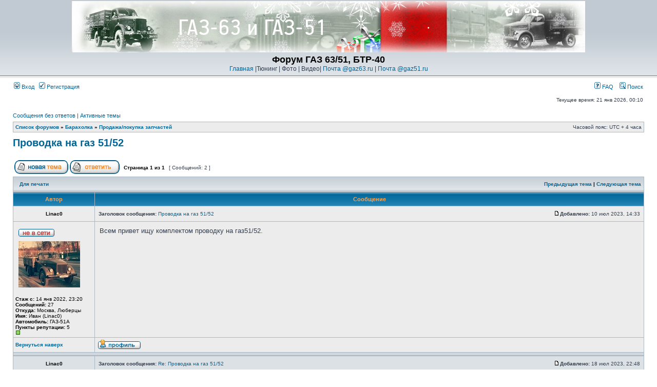

--- FILE ---
content_type: text/html; charset=UTF-8
request_url: https://gaz63.ru/forum/viewtopic.php?f=20&t=1731&sid=ac8839378a1d1a91585f910a78a3e6c1
body_size: 6899
content:
<!DOCTYPE html PUBLIC "-//W3C//DTD XHTML 1.0 Transitional//EN" "http://www.w3.org/TR/xhtml1/DTD/xhtml1-transitional.dtd">
<html xmlns="http://www.w3.org/1999/xhtml" dir="ltr" lang="ru-ru" xml:lang="ru-ru">
<head>

<meta http-equiv="content-type" content="text/html; charset=UTF-8" />
<meta http-equiv="content-language" content="ru-ru" />
<meta http-equiv="content-style-type" content="text/css" />
<meta http-equiv="imagetoolbar" content="no" />
<meta name="resource-type" content="document" />
<meta name="distribution" content="global" />
<meta name="keywords" content="" />
<meta name="description" content="" />

<title> Форум ГАЗ 63/51, БТР-40 &bull; Просмотр темы - Проводка на газ 51/52</title>

<link rel="alternate" type="application/atom+xml" title="Канал - Форум ГАЗ 63/51, БТР-40" href="https://gaz63.ru/forum/feed.php" /><link rel="alternate" type="application/atom+xml" title="Канал - Все форумы" href="https://gaz63.ru/forum/feed.php?mode=forums" /><link rel="alternate" type="application/atom+xml" title="Канал - Новые темы" href="https://gaz63.ru/forum/feed.php?mode=topics" /><link rel="alternate" type="application/atom+xml" title="Канал - Активные темы" href="https://gaz63.ru/forum/feed.php?mode=topics_active" /><link rel="alternate" type="application/atom+xml" title="Канал - Форум - Продажа/покупка запчастей" href="https://gaz63.ru/forum/feed.php?f=20" /><link rel="alternate" type="application/atom+xml" title="Канал - Тема - Проводка на газ 51/52" href="https://gaz63.ru/forum/feed.php?f=20&amp;t=1731" /><script type="text/javascript">
// <![CDATA[
	/**
	* Resize too large images
	*/

	var reimg_maxWidth = 640, reimg_maxHeight = 480, reimg_relWidth = 0;
	
		var reimg_swapPortrait = true;
	
	var reimg_loadingImg = "./styles/subsilver2/imageset/icon_reimg_loading.gif";
	var reimg_loadingStyle = "width: 16px; height: 16px; filter: Alpha(Opacity=50); opacity: .50;";
	var reimg_loadingAlt = "Загрузка...";
	
			var reimg_autoLink = true;
		
			var reimg_zoomImg = "./styles/subsilver2/imageset/icon_reimg_zoom_in.gif";
			var reimg_zoomStyle = "width: 18px; height: 15px; filter: Alpha(Opacity=45); opacity: .45;";
			var reimg_zoomHover = "filter: Alpha(Opacity=90); opacity: .90;";
		
		var reimg_zoomAlt = "Увеличить (реальные размеры: %1$d x %2$d)";
		var reimg_zoomTarget = "_litebox";
	
		
	function reimg(img, width, height)
	{
		if (window.reimg_version)
		{
			reimg_resize(img, width, height);
		}
	}
// ]]>
</script>


	<script type="text/javascript" src="./reimg/reimg.js"></script>

	
		<style type="text/css" media="screen, projection">
		<!--
			.tablebg .tablebg .postbody .reimg-zoom { display: none; }
		-->
		</style>
	

	<script type="text/javascript">
	// <![CDATA[
		/**
		* Light box for resized images
		*/
	
		var litebox_alt = "Уменьшить";
		
				var litebox_zoomImg = reimg_zoomImg;
				var litebox_zoomStyle = reimg_zoomStyle;
				var litebox_zoomHover = reimg_zoomHover;
			
			var litebox_zoomAlt = reimg_zoomAlt;
		
			var litebox_style = "cursor: pointer;"
		
			var litebox_closeImg = "./styles/subsilver2/imageset/icon_reimg_zoom_out.gif";
			var litebox_closeStyle = "width: 18px; height: 15px; filter: Alpha(Opacity=45); opacity: .45;";
			var litebox_closeHover = reimg_zoomHover;
			var litebox_closeAlt = litebox_alt;
		
		var litebox_rtl = false;
	
	// ]]>
	</script>

	
		<script type="text/javascript" src="./reimg/litebox.js"></script>
	
<link rel="stylesheet" href="./styles/subsilver2/theme/stylesheet.css" type="text/css" />
<!-- begin mod: Prime Trash Bin --><link href="./styles/subsilver2/theme/prime_trash_bin.css" rel="stylesheet" type="text/css" />
<!-- end mod: Prime Trash Bin -->
<script type="text/javascript">
// <![CDATA[


function popup(url, width, height, name)
{
	if (!name)
	{
		name = '_popup';
	}

	window.open(url.replace(/&amp;/g, '&'), name, 'height=' + height + ',resizable=yes,scrollbars=yes,width=' + width);
	return false;
}

function jumpto()
{
	var page = prompt('Введите номер страницы, на которую Вы хотели бы перейти:', '1');
	var per_page = '';
	var base_url = '';

	if (page !== null && !isNaN(page) && page == Math.floor(page) && page > 0)
	{
		if (base_url.indexOf('?') == -1)
		{
			document.location.href = base_url + '?start=' + ((page - 1) * per_page);
		}
		else
		{
			document.location.href = base_url.replace(/&amp;/g, '&') + '&start=' + ((page - 1) * per_page);
		}
	}
}

/**
* Find a member
*/
function find_username(url)
{
	popup(url, 760, 570, '_usersearch');
	return false;
}

/**
* Mark/unmark checklist
* id = ID of parent container, name = name prefix, state = state [true/false]
*/
function marklist(id, name, state)
{
	var parent = document.getElementById(id);
	if (!parent)
	{
		eval('parent = document.' + id);
	}

	if (!parent)
	{
		return;
	}

	var rb = parent.getElementsByTagName('input');
	
	for (var r = 0; r < rb.length; r++)
	{
		if (rb[r].name.substr(0, name.length) == name)
		{
			rb[r].checked = state;
		}
	}
}



// ]]>
</script>
<link href="./styles/subsilver2/theme/prime_links/prime_links.css" rel="stylesheet" type="text/css" />
</head>
<body class="ltr">

<a name="top"></a>

<div id="wrapheader">

	<div id="logodesc">
		<table width="100%" cellspacing="0">
		<tr>
			<td width="100%" align="center"><a href="./index.php?sid=39c946272351bba66a8e37c75c11c8e0"><img src="./styles/subsilver2/imageset/gaz63-forum.jpg" width="1000" height="100" alt="" title="" /></a></td>
</tr>
<tr>
<td width="100%" align="center"><h1>Форум ГАЗ 63/51, БТР-40</h1><span class="gen"><a href="http://gaz63.ru">Главная</a> |Тюнинг | Фото | Видео| <a href="http://mail.gaz63.ru" target="_blank">Почта @gaz63.ru</a> | <a href="http://mail.gaz51.ru" target="_blank">Почта @gaz51.ru</a></span></td>
			
		</tr>
		</table>
	</div>

	<div id="menubar">
		<table width="100%" cellspacing="0">
		<tr>
			<td class="genmed">
				<a href="./ucp.php?mode=login&amp;sid=39c946272351bba66a8e37c75c11c8e0"><img src="./styles/subsilver2/theme/images/icon_mini_login.gif" width="12" height="13" alt="*" /> Вход</a>&nbsp; &nbsp;<a href="./ucp.php?mode=register&amp;sid=39c946272351bba66a8e37c75c11c8e0"><img src="./styles/subsilver2/theme/images/icon_mini_register.gif" width="12" height="13" alt="*" /> Регистрация</a>
					
			</td>
			<td class="genmed" align="right">
				<a href="./faq.php?sid=39c946272351bba66a8e37c75c11c8e0"><img src="./styles/subsilver2/theme/images/icon_mini_faq.gif" width="12" height="13" alt="*" /> FAQ</a>
				&nbsp; &nbsp;<a href="./search.php?sid=39c946272351bba66a8e37c75c11c8e0"><img src="./styles/subsilver2/theme/images/icon_mini_search.gif" width="12" height="13" alt="*" /> Поиск</a>
			</td>
		</tr>
		</table>
	</div>

	<div id="datebar">
		<table width="100%" cellspacing="0">
		<tr>
			<td class="gensmall"></td>
			<td class="gensmall" align="right">Текущее время: 21 янв 2026, 00:10<br /></td>
		</tr>
		</table>
	</div>

</div>

<div id="wrapcentre">

	
	<p class="searchbar">
		<span style="float: left;"><a href="./search.php?search_id=unanswered&amp;sid=39c946272351bba66a8e37c75c11c8e0">Сообщения без ответов</a> | <a href="./search.php?search_id=active_topics&amp;sid=39c946272351bba66a8e37c75c11c8e0">Активные темы</a></span>
		
	</p>
	

	<br style="clear: both;" />

	<table class="tablebg" width="100%" cellspacing="1" cellpadding="0" style="margin-top: 5px;">
	<tr>
		<td class="row1">
			<p class="breadcrumbs"><a href="./index.php?sid=39c946272351bba66a8e37c75c11c8e0">Список форумов</a> &#187; <a href="./viewforum.php?f=18&amp;sid=39c946272351bba66a8e37c75c11c8e0">Барахолка</a> &#187; <a href="./viewforum.php?f=20&amp;sid=39c946272351bba66a8e37c75c11c8e0">Продажа/покупка запчастей</a></p>
			<p class="datetime">Часовой пояс: UTC + 4 часа </p>
		</td>
	</tr>
	</table>

	<br />

<div id="pageheader">
	<h2><a class="titles" href="./viewtopic.php?f=20&amp;t=1731&amp;sid=39c946272351bba66a8e37c75c11c8e0">Проводка на газ 51/52</a></h2>


</div>

<br clear="all" /><br />

<div id="pagecontent">
<!-- begin mod: Prime Trash Bin --><!-- end mod: Prime Trash Bin -->
	<table width="100%" cellspacing="1">
	<tr>
		<td align="left" valign="middle" nowrap="nowrap">
		<a href="./posting.php?mode=post&amp;f=20&amp;sid=39c946272351bba66a8e37c75c11c8e0"><img src="./styles/subsilver2/imageset/ru/button_topic_new.gif" alt="Начать новую тему" title="Начать новую тему" /></a>&nbsp;<a href="./posting.php?mode=reply&amp;f=20&amp;t=1731&amp;sid=39c946272351bba66a8e37c75c11c8e0"><img src="./styles/subsilver2/imageset/ru/button_topic_reply.gif" alt="Ответить на тему" title="Ответить на тему" /></a>
		</td>
		
			<td class="nav" valign="middle" nowrap="nowrap">&nbsp;Страница <strong>1</strong> из <strong>1</strong><br /></td>
			<td class="gensmall" nowrap="nowrap">&nbsp;[ Сообщений: 2 ]&nbsp;</td>
			<td class="gensmall" width="100%" align="right" nowrap="nowrap"></td>
		
	</tr>
	</table>

	<table class="tablebg" width="100%" cellspacing="1">
	<tr>
		<td class="cat">
			<table width="100%" cellspacing="0">
			<tr>
				<td class="nav" nowrap="nowrap">&nbsp;
				<a href="./viewtopic.php?f=20&amp;t=1731&amp;sid=39c946272351bba66a8e37c75c11c8e0&amp;view=print" title="Для печати">Для печати</a>
				</td>
				<td class="nav" align="right" nowrap="nowrap"><a href="./viewtopic.php?f=20&amp;t=1731&amp;view=previous&amp;sid=39c946272351bba66a8e37c75c11c8e0">Предыдущая тема</a> | <a href="./viewtopic.php?f=20&amp;t=1731&amp;view=next&amp;sid=39c946272351bba66a8e37c75c11c8e0">Следующая тема</a>&nbsp;</td>
			</tr>
			</table>
		</td>
	</tr>

	</table>


	<table class="tablebg" width="100%" cellspacing="1">
	
		<tr>
			<th>Автор</th>
			<th>Сообщение</th>
		</tr>
	<tr class="row1">

			<td align="center" valign="middle">
				<a name="p12912"></a>
				<b class="postauthor">Linac0</b>
			</td>
			<td width="100%" height="25">
				<table width="100%" cellspacing="0">
				<tr>
				
					<td class="gensmall" width="100%"><div style="float: left;">&nbsp;<b>Заголовок сообщения:</b> <a href="#p12912">Проводка на газ 51/52</a></div><div style="float: right;"><a href="./viewtopic.php?p=12912&amp;sid=39c946272351bba66a8e37c75c11c8e0#p12912"><img src="./styles/subsilver2/imageset/icon_post_target.gif" width="12" height="9" alt="Сообщение" title="Сообщение" /></a><b>Добавлено:</b> 10 июл 2023, 14:33&nbsp;</div></td>
				</tr>
				</table>
			</td>
		</tr>

		<tr class="row1">

			<td valign="top" class="profile">
				<table cellspacing="4" align="center" width="150">
			
				<tr>
					<td><img src="./styles/subsilver2/imageset/ru/icon_user_offline.gif" alt="Не в сети" title="Не в сети" /></td>
				</tr>
			
				<tr>
					<td><img src="./download/file.php?avatar=1304_1642189684.jpg" width="120" height="90" alt="Аватар пользователя" /></td>
				</tr>
			
				</table>

				<span class="postdetails">
					<br /><b>Стаж с:</b> 14 янв 2022, 23:20<br /><b>Сообщений:</b> 27<br /><b>Откуда:</b> Москва, Люберцы
						<br /><b>Имя:</b> Иван (Linac0)
					
						<br /><b>Автомобиль:</b> ГАЗ-51А
					<!-- begin mod: User reputation points - subsilver2 --><br /><strong>Пункты репутации:</strong> 5<br /><img src="images/reputation/pos.gif" title="Салага" alt="Салага" /><!-- end mod: User reputation points - subsilver2 -->
				</span>

			</td>
			<td valign="top">
				<table width="100%" cellspacing="5">
				<tr>
					<td>
					

						<div class="postbody">Всем привет ищу комплектом проводку на газ51/52.</div>

					<br clear="all" /><br />

						<table width="100%" cellspacing="0">
						<tr valign="middle">
							<td class="gensmall" align="right">
							
							</td>
						</tr>
						</table>
					</td>
				</tr>
				</table>
			</td>
		</tr>

		<tr class="row1">

			<td class="profile"><strong><a href="#wrapheader">Вернуться наверх</a></strong></td>
			<td><div class="gensmall" style="float: left;">&nbsp;<a href="./memberlist.php?mode=viewprofile&amp;u=1304&amp;sid=39c946272351bba66a8e37c75c11c8e0"><img src="./styles/subsilver2/imageset/ru/icon_user_profile.gif" alt="Профиль" title="Профиль" /></a> &nbsp;</div> <div class="gensmall" style="float: right;">&nbsp;</div></td>
	
		</tr>

	<tr>
		<td class="spacer" colspan="2" height="1"><img src="images/spacer.gif" alt="" width="1" height="1" /></td>
	</tr>
	</table>

	<table class="tablebg" width="100%" cellspacing="1">
	<tr class="row2">

			<td align="center" valign="middle">
				<a name="p12913"></a>
				<b class="postauthor">Linac0</b>
			</td>
			<td width="100%" height="25">
				<table width="100%" cellspacing="0">
				<tr>
				
					<td class="gensmall" width="100%"><div style="float: left;">&nbsp;<b>Заголовок сообщения:</b> <a href="#p12913">Re: Проводка на газ 51/52</a></div><div style="float: right;"><a href="./viewtopic.php?p=12913&amp;sid=39c946272351bba66a8e37c75c11c8e0#p12913"><img src="./styles/subsilver2/imageset/icon_post_target.gif" width="12" height="9" alt="Сообщение" title="Сообщение" /></a><b>Добавлено:</b> 18 июл 2023, 22:48&nbsp;</div></td>
				</tr>
				</table>
			</td>
		</tr>

		<tr class="row2">

			<td valign="top" class="profile">
				<table cellspacing="4" align="center" width="150">
			
				<tr>
					<td><img src="./styles/subsilver2/imageset/ru/icon_user_offline.gif" alt="Не в сети" title="Не в сети" /></td>
				</tr>
			
				<tr>
					<td><img src="./download/file.php?avatar=1304_1642189684.jpg" width="120" height="90" alt="Аватар пользователя" /></td>
				</tr>
			
				</table>

				<span class="postdetails">
					<br /><b>Стаж с:</b> 14 янв 2022, 23:20<br /><b>Сообщений:</b> 27<br /><b>Откуда:</b> Москва, Люберцы
						<br /><b>Имя:</b> Иван (Linac0)
					
						<br /><b>Автомобиль:</b> ГАЗ-51А
					<!-- begin mod: User reputation points - subsilver2 --><br /><strong>Пункты репутации:</strong> 5<br /><img src="images/reputation/pos.gif" title="Салага" alt="Салага" /><!-- end mod: User reputation points - subsilver2 -->
				</span>

			</td>
			<td valign="top">
				<table width="100%" cellspacing="5">
				<tr>
					<td>
					

						<div class="postbody">Купил 52ю проводку,  не актуально.</div>

					<br clear="all" /><br />

						<table width="100%" cellspacing="0">
						<tr valign="middle">
							<td class="gensmall" align="right">
							
							</td>
						</tr>
						</table>
					</td>
				</tr>
				</table>
			</td>
		</tr>

		<tr class="row2">

			<td class="profile"><strong><a href="#wrapheader">Вернуться наверх</a></strong></td>
			<td><div class="gensmall" style="float: left;">&nbsp;<a href="./memberlist.php?mode=viewprofile&amp;u=1304&amp;sid=39c946272351bba66a8e37c75c11c8e0"><img src="./styles/subsilver2/imageset/ru/icon_user_profile.gif" alt="Профиль" title="Профиль" /></a> &nbsp;</div> <div class="gensmall" style="float: right;">&nbsp;</div></td>
	
		</tr>

	<tr>
		<td class="spacer" colspan="2" height="1"><img src="images/spacer.gif" alt="" width="1" height="1" /></td>
	</tr>
	</table>

	<table width="100%" cellspacing="1" class="tablebg">
	<tr align="center">
		<td class="cat"><form name="viewtopic" method="post" action="./viewtopic.php?f=20&amp;t=1731&amp;sid=39c946272351bba66a8e37c75c11c8e0"><span class="gensmall">Показать сообщения за:</span> <select name="st" id="st"><option value="0" selected="selected">Все сообщения</option><option value="1">1 день</option><option value="7">7 дней</option><option value="14">2 недели</option><option value="30">1 месяц</option><option value="90">3 месяца</option><option value="180">6 месяцев</option><option value="365">1 год</option></select>&nbsp;<span class="gensmall">Сортировать по:</span> <select name="sk" id="sk"><option value="a">Автор</option><option value="t" selected="selected">Время размещения</option><option value="s">Заголовок</option></select> <select name="sd" id="sd"><option value="a" selected="selected">по возрастанию</option><option value="d">по убыванию</option></select>&nbsp;<input class="btnlite" type="submit" value="Перейти" name="sort" /></form></td>
	</tr>
	</table>
	

	<table width="100%" cellspacing="1">
	<tr>
		<td align="left" valign="middle" nowrap="nowrap">
		<a href="./posting.php?mode=post&amp;f=20&amp;sid=39c946272351bba66a8e37c75c11c8e0"><img src="./styles/subsilver2/imageset/ru/button_topic_new.gif" alt="Начать новую тему" title="Начать новую тему" /></a>&nbsp;<a href="./posting.php?mode=reply&amp;f=20&amp;t=1731&amp;sid=39c946272351bba66a8e37c75c11c8e0"><img src="./styles/subsilver2/imageset/ru/button_topic_reply.gif" alt="Ответить на тему" title="Ответить на тему" /></a>
		</td>
		
			<td class="nav" valign="middle" nowrap="nowrap">&nbsp;Страница <strong>1</strong> из <strong>1</strong><br /></td>
			<td class="gensmall" nowrap="nowrap">&nbsp;[ Сообщений: 2 ]&nbsp;</td>
			<td class="gensmall" width="100%" align="right" nowrap="nowrap"></td>
		
	</tr>
	</table>

</div>

<div id="pagefooter"></div>

<br clear="all" />
<table class="tablebg" width="100%" cellspacing="1" cellpadding="0" style="margin-top: 5px;">
	<tr>
		<td class="row1">
			<p class="breadcrumbs"><a href="./index.php?sid=39c946272351bba66a8e37c75c11c8e0">Список форумов</a> &#187; <a href="./viewforum.php?f=18&amp;sid=39c946272351bba66a8e37c75c11c8e0">Барахолка</a> &#187; <a href="./viewforum.php?f=20&amp;sid=39c946272351bba66a8e37c75c11c8e0">Продажа/покупка запчастей</a></p>
			<p class="datetime">Часовой пояс: UTC + 4 часа </p>
		</td>
	</tr>
	</table>
&nbsp;
<center>
<script type="text/javascript"><!--
google_ad_client = "ca-pub-5696831610084876";
/* gaz63 */
google_ad_slot = "0028273407";
google_ad_width = 728;
google_ad_height = 90;
//-->
</script>
<script type="text/javascript"
src="http://pagead2.googlesyndication.com/pagead/show_ads.js">
</script>
</center>
<p>&nbsp;</p>

	<br clear="all" />

	<table class="tablebg" width="100%" cellspacing="1">
	<tr>
		<td class="cat"><h4>Кто сейчас на форуме</h4></td>
	</tr>
	<tr>
		<td class="row1"><p class="gensmall">Сейчас этот форум просматривают: нет зарегистрированных пользователей и гости: 11</p></td>
	</tr>
	</table>


<br clear="all" />

<table width="100%" cellspacing="1">
<tr>
	<td width="40%" valign="top" nowrap="nowrap" align="left"></td>
	<td align="right" valign="top" nowrap="nowrap"><span class="gensmall">Вы <strong>не можете</strong> начинать темы<br />Вы <strong>не можете</strong> отвечать на сообщения<br />Вы <strong>не можете</strong> редактировать свои сообщения<br />Вы <strong>не можете</strong> удалять свои сообщения<br />Вы <strong>не можете</strong> добавлять вложения<br /></span></td>
</tr>
</table>

<br clear="all" />

<table width="100%" cellspacing="0">
<tr>
	<td><form method="get" name="search" action="./search.php?sid=39c946272351bba66a8e37c75c11c8e0"><span class="gensmall">Найти:</span> <input class="post" type="text" name="keywords" size="20" /> <input class="btnlite" type="submit" value="Перейти" /><input type="hidden" name="t" value="1731" />
<input type="hidden" name="sf" value="msgonly" />
<input type="hidden" name="sid" value="39c946272351bba66a8e37c75c11c8e0" />
</form></td>
	<td align="right">
	<form method="post" name="jumpbox" action="./viewforum.php?sid=39c946272351bba66a8e37c75c11c8e0" onsubmit="if(document.jumpbox.f.value == -1){return false;}">

	<table cellspacing="0" cellpadding="0" border="0">
	<tr>
		<td nowrap="nowrap"><span class="gensmall">Перейти:</span>&nbsp;<select name="f" onchange="if(this.options[this.selectedIndex].value != -1){ document.forms['jumpbox'].submit() }">

		
			<option value="-1">выберите форум</option>
		<option value="-1">------------------</option>
			<option value="52">База знаний</option>
		
			<option value="53">&nbsp; &nbsp;Различия 51-го и 63-го</option>
		
			<option value="54">&nbsp; &nbsp;Масса агрегатов</option>
		
			<option value="55">&nbsp; &nbsp;Краткие характеристики 51-го и 63-го</option>
		
			<option value="1">Кое что о ГАЗ-63/51</option>
		
			<option value="2">&nbsp; &nbsp;Двигатель</option>
		
			<option value="3">&nbsp; &nbsp;Трансмиссия</option>
		
			<option value="4">&nbsp; &nbsp;Рама и управление</option>
		
			<option value="5">&nbsp; &nbsp;Кузов</option>
		
			<option value="6">&nbsp; &nbsp;Эксплуатация</option>
		
			<option value="7">&nbsp; &nbsp;Вне дорог</option>
		
			<option value="8">Предки и братья</option>
		
			<option value="31">&nbsp; &nbsp;БТР-40 бронированный брат</option>
		
			<option value="48">&nbsp; &nbsp;БРДМ-1</option>
		
			<option value="43">&nbsp; &nbsp;Кровный брат ГАЗ 51</option>
		
			<option value="45">&nbsp; &nbsp;Lublin 51</option>
		
			<option value="57">&nbsp; &nbsp;Yuejin (跃进)</option>
		
			<option value="9">&nbsp; &nbsp;Братья Зил-157</option>
		
			<option value="11">Конструкторское бюро</option>
		
			<option value="12">&nbsp; &nbsp;Восстанавливаем раритет</option>
		
			<option value="13">&nbsp; &nbsp;Пластическая хирургия</option>
		
			<option value="14">&nbsp; &nbsp;Оборудование и материалы</option>
		
			<option value="22">Опыт</option>
		
			<option value="23">&nbsp; &nbsp;Документация</option>
		
			<option value="24">&nbsp; &nbsp;Наш опыт</option>
		
			<option value="25">&nbsp; &nbsp;Учимся у других</option>
		
			<option value="26">&nbsp; &nbsp;Творчество | Лирика</option>
		
			<option value="27">&nbsp; &nbsp;Путешествия</option>
		
			<option value="18">Барахолка</option>
		
			<option value="19">&nbsp; &nbsp;Продажа/покупка автомобилей</option>
		
			<option value="20" selected="selected">&nbsp; &nbsp;Продажа/покупка запчастей</option>
		
			<option value="21">&nbsp; &nbsp;Продажа/покупка аксессуаров</option>
		
			<option value="44">&nbsp; &nbsp;Продажа/покупка шин и дисков</option>
		
			<option value="32">&nbsp; &nbsp;Продажа/покупка разного</option>
		
			<option value="33">&nbsp; &nbsp;Даром? Даром!</option>
		
			<option value="15">Интернет-клуб ГАЗ-63/51</option>
		
			<option value="16">&nbsp; &nbsp;Трёп</option>
		
			<option value="17">&nbsp; &nbsp;Книга отзывов и предложений</option>
		
			<option value="28">&nbsp; &nbsp;Наши машинки</option>
		
			<option value="29">&nbsp; &nbsp;Видео ГАЗ-63/51</option>
		
			<option value="30">&nbsp; &nbsp;Новости на главной</option>
		
			<option value="42">&nbsp; &nbsp;Был замечен ГАЗ-63/51</option>
		
			<option value="35">Ни о чём и обо всём</option>
		
			<option value="36">&nbsp; &nbsp;Офф-роуд клубы</option>
		
			<option value="37">&nbsp; &nbsp;Охота-рыбалка, ягоды-грибочки</option>
		
			<option value="38">&nbsp; &nbsp;Другие автомобили</option>
		
			<option value="39">&nbsp; &nbsp;Юмор</option>
		
			<option value="40">&nbsp; &nbsp;Курилка</option>
		
			<option value="46">Товарищи</option>
		
			<option value="47">&nbsp; &nbsp;Клуб любителей Грузовиков Советской Эпохи</option>
		
			<option value="10">&nbsp; &nbsp;Легковые братья</option>
		
			<option value="56">&nbsp; &nbsp;Форум технической поддержки ГАЗ</option>
		

		</select>&nbsp;<input class="btnlite" type="submit" value="Перейти" /></td>
	</tr>
	</table>

	</form>
</td>
</tr>
</table>


</div>

<!--
	We request you retain the full copyright notice below including the link to www.phpbb.com.
	This not only gives respect to the large amount of time given freely by the developers
	but also helps build interest, traffic and use of phpBB3. If you (honestly) cannot retain
	the full copyright we ask you at least leave in place the "Powered by phpBB" line, with
	"phpBB" linked to www.phpbb.com. If you refuse to include even this then support on our
	forums may be affected.

	The phpBB Group : 2006
//-->

	
<div id="wrapfooter">
	<span class="copyright"><a href="http://www.grizliart.ru/">Grizli-Art</a>: разработка | поддержка &copy; работает на phpBB &copy; (<a href="http://gaz63.ru/forum/">Форум любителей и владельцев автомобиля ГАЗ 63/51, БТР-40</a>)
<p></p>
<p>&nbsp;</p>
<noindex>Форум работает на сервере от <a href=http://www.ihc.ru/?ref=30822 rel=”nofollow” >Интернет Хостинг Центр</a></noindex>
<p>&nbsp;</p>
	</span>
</div>
<!-- Yandex.Metrika counter -->
<script type="text/javascript">
(function (d, w, c) {
    (w[c] = w[c] || []).push(function() {
        try {
            w.yaCounter4215634 = new Ya.Metrika({id:4215634,
                    webvisor:true,
                    clickmap:true,
                    trackLinks:true,
                    accurateTrackBounce:true});
        } catch(e) { }
    });

    var n = d.getElementsByTagName("script")[0],
        s = d.createElement("script"),
        f = function () { n.parentNode.insertBefore(s, n); };
    s.type = "text/javascript";
    s.async = true;
    s.src = (d.location.protocol == "https:" ? "https:" : "http:") + "//mc.yandex.ru/metrika/watch.js";

    if (w.opera == "[object Opera]") {
        d.addEventListener("DOMContentLoaded", f, false);
    } else { f(); }
})(document, window, "yandex_metrika_callbacks");
</script>
<noscript><div><img src="//mc.yandex.ru/watch/4215634" style="position:absolute; left:-9999px;" alt="" /></div></noscript>
<!-- /Yandex.Metrika counter -->
</body>
</html>